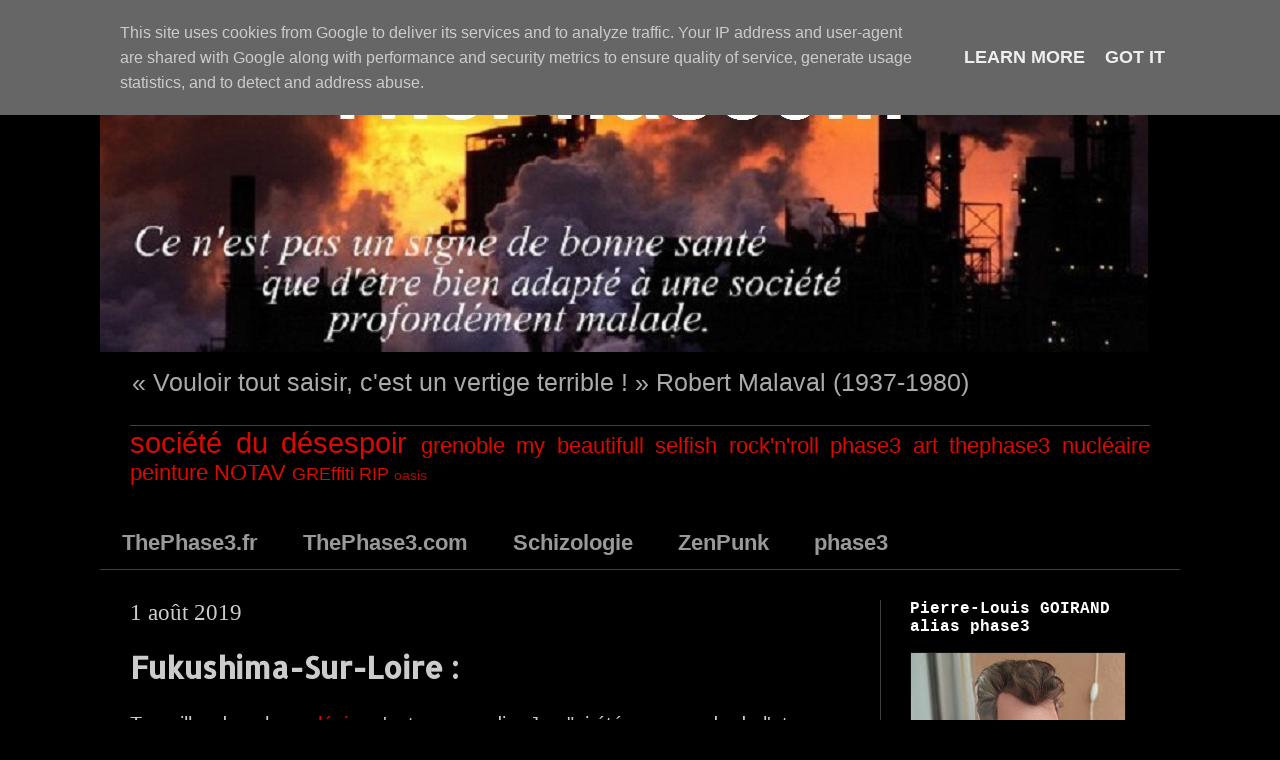

--- FILE ---
content_type: text/html; charset=UTF-8
request_url: http://blog.thephase3.fr/b/stats?style=WHITE_TRANSPARENT&timeRange=LAST_MONTH&token=APq4FmC_lJLWv8-qoXK32w_DdDs8JtuWEMw5olP_xlrqSpVEkUPbudg7SVWYVw9UEcAxztsGi1jMdofZW5SO2bmXwWj5O-YNPw
body_size: 260
content:
{"total":4587,"sparklineOptions":{"backgroundColor":{"fillOpacity":0.1,"fill":"#ffffff"},"series":[{"areaOpacity":0.3,"color":"#fff"}]},"sparklineData":[[0,43],[1,49],[2,41],[3,99],[4,46],[5,65],[6,12],[7,47],[8,13],[9,18],[10,10],[11,23],[12,22],[13,42],[14,12],[15,17],[16,74],[17,22],[18,97],[19,22],[20,48],[21,7],[22,82],[23,13],[24,23],[25,64],[26,71],[27,17],[28,49],[29,2]],"nextTickMs":600000}